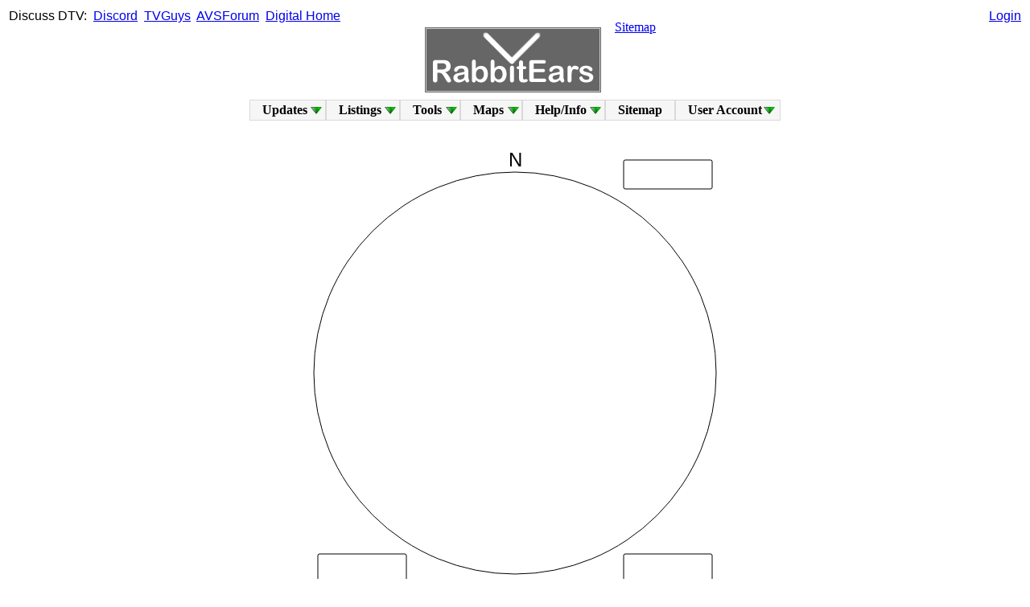

--- FILE ---
content_type: text/javascript
request_url: https://www.rabbitears.info/js/mouse_over_effects.js
body_size: 325
content:
//global variables
var svgCityText;

function init(evt) {
	//get reference to child (content) of the city text-Element
	svgCityText = document.getElementById("varCity").firstChild;
}

function showCity(city) {
	//change text-Value
	svgCityText.nodeValue = city;
}

function emptyCity() {
	//empty text-String
	svgCityText.nodeValue = " ";
}

function cityClick(text) {
	//show an alert message
	alert(text);
}

//global variables
var svgCity2Text;

function init2(evt) {
	//get reference to child (content) of the city text-Element
	svgCity2Text = document.getElementById("varCity2").firstChild;
}

function showCity2(city2) {
	//change text-Value
	svgCity2Text.nodeValue = city2;
}

function emptyCity2() {
	//empty text-String
	svgCity2Text.nodeValue = " ";
}

function city2Click(text) {
	//show an alert message
	alert(text);
}

//global variables
var svgCity3Text;

function init3(evt) {
	//get reference to child (content) of the city text-Element
	svgCity3Text = document.getElementById("varCity3").firstChild;
}

function showCity3(city3) {
	//change text-Value
	svgCity3Text.nodeValue = city3;
}

function emptyCity3() {
	//empty text-String
	svgCity3Text.nodeValue = " ";
}

function city3Click(text) {
	//show an alert message
	alert(text);
}


--- FILE ---
content_type: image/svg+xml
request_url: https://www.rabbitears.info/svgpat.php?ant=63000&rot=0&erp=7.5
body_size: 1689
content:

<svg xmlns="http://www.w3.org/2000/svg"
    xmlns:xlink="http://www.w3.org/1999/xlink" onload="init(evt);init2(evt);init3(evt)" >

<script xlink:href="js/mouse_over_effects.js" type="text/ecmascript"/>

<defs>
  <symbol id="symbolRect" overflow="visible">
    <circle cx="0" cy="0" r="6" fill="rgb(255,255,255)" fill-opacity="0.8" stroke="rgb(0,0,0)" stroke-width="1" />
  </symbol>
</defs>

<circle cx="275" cy="275" r="250" fill="none" fill-opacity="0.8" stroke="rgb(0,0,0)" stroke-width="1" />
<text font-family="Arial,sans-serif" font-size="24" x="275" y="18" style="text-anchor:middle;">N</text>
<rect x="30" y="500" width="110" height="36" rx="2" ry="2"
       style="stroke: black; fill: none;"/>
<rect x="410" y="500" width="110" height="36" rx="2" ry="2"
       style="stroke: black; fill: none;"/>
<rect x="410" y="10" width="110" height="36" rx="2" ry="2"
       style="stroke: black; fill: none;"/>

    <path d="L," 
    style="stroke:#000000; fill:#222;"/> 

<g id="cities">

</g>

<g id="groupShowCity" transform="translate(0 0)">
	<g id="cityText" font-size="20" font-family="Arial,Helvetica">
		<text id="varCity" x="85" y="525" style="text-anchor:middle;"> </text>
	</g>
</g>

<g id="groupShowCity2" transform="translate(0 0)">
	<g id="city2Text" font-size="20" font-family="Arial,Helvetica">
		<text id="varCity2" x="465" y="525" style="text-anchor:middle;"> </text>
	</g>
</g>

<g id="groupShowCity3" transform="translate(0 0)">
	<g id="city3Text" font-size="20" font-family="Arial,Helvetica">
		<text id="varCity3" x="465" y="35" style="text-anchor:middle;"> </text>
	</g>
</g>
	
<circle cx="275" cy="275" r="1" style="stroke: #fff; fill: #fff;"/>

</svg>